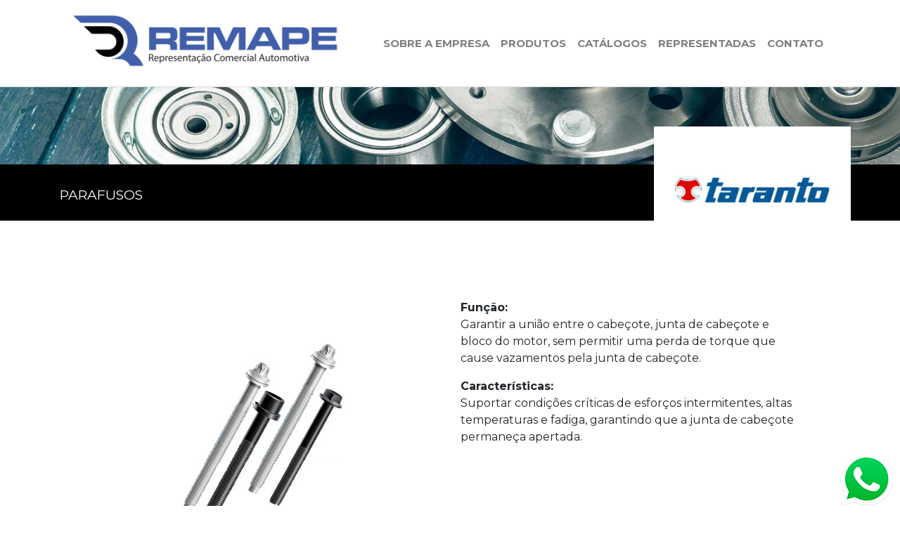

--- FILE ---
content_type: text/html; charset=UTF-8
request_url: http://remape.com/produtos/parafusos/
body_size: 10000
content:

<!doctype html>

<html lang="pt-BR">

<head>

	<meta charset="UTF-8">

	<meta name="viewport" content="width=device-width, initial-scale=1">

	<link rel="profile" href="http://gmpg.org/xfn/11">

	

	<link rel="apple-touch-icon" sizes="57x57" href="http://remape.com/wp-content/themes/remape/assets/images/favicon/apple-icon-57x57.png">

	<link rel="apple-touch-icon" sizes="60x60" href="http://remape.com/wp-content/themes/remape/assets/images/favicon/apple-icon-60x60.png">

	<link rel="apple-touch-icon" sizes="72x72" href="http://remape.com/wp-content/themes/remape/assets/images/favicon/apple-icon-72x72.png">

	<link rel="apple-touch-icon" sizes="76x76" href="http://remape.com/wp-content/themes/remape/assets/images/favicon/apple-icon-76x76.png">

	<link rel="apple-touch-icon" sizes="114x114" href="http://remape.com/wp-content/themes/remape/assets/images/favicon/apple-icon-114x114.png">

	<link rel="apple-touch-icon" sizes="120x120" href="http://remape.com/wp-content/themes/remape/assets/images/favicon/apple-icon-120x120.png">

	<link rel="apple-touch-icon" sizes="144x144" href="http://remape.com/wp-content/themes/remape/assets/images/favicon/apple-icon-144x144.png">

	<link rel="apple-touch-icon" sizes="152x152" href="http://remape.com/wp-content/themes/remape/assets/images/favicon/apple-icon-152x152.png">

	<link rel="apple-touch-icon" sizes="180x180" href="http://remape.com/wp-content/themes/remape/assets/images/favicon/apple-icon-180x180.png">

	<link rel="icon" type="image/png" sizes="192x192"  href="http://remape.com/wp-content/themes/remape/assets/images/favicon/android-icon-192x192.png">

	<link rel="icon" type="image/png" sizes="32x32" href="http://remape.com/wp-content/themes/remape/assets/images/favicon/favicon-32x32.png">

	<link rel="icon" type="image/png" sizes="96x96" href="http://remape.com/wp-content/themes/remape/assets/images/favicon/favicon-96x96.png">

	<link rel="icon" type="image/png" sizes="16x16" href="http://remape.com/wp-content/themes/remape/assets/images/favicon/favicon-16x16.png">

	<link rel="manifest" href="http://remape.com/wp-content/themes/remape/assets/images/favicon/manifest.json">

	<meta name="msapplication-TileColor" content="#ffffff">

	<meta name="msapplication-TileImage" content="http://remape.com/wp-content/themes/remape/assets/images/favicon/ms-icon-144x144.png">

	<meta name="theme-color" content="#ffffff">		



	<title>Parafusos &#8211; Remape</title>
<meta name='robots' content='max-image-preview:large' />
<link rel='dns-prefetch' href='//cdnjs.cloudflare.com' />
<link rel="alternate" type="application/rss+xml" title="Feed para Remape &raquo;" href="http://remape.com/feed/" />
<link rel="alternate" type="application/rss+xml" title="Feed de comentários para Remape &raquo;" href="http://remape.com/comments/feed/" />
<link rel="alternate" title="oEmbed (JSON)" type="application/json+oembed" href="http://remape.com/wp-json/oembed/1.0/embed?url=http%3A%2F%2Fremape.com%2Fprodutos%2Fparafusos%2F" />
<link rel="alternate" title="oEmbed (XML)" type="text/xml+oembed" href="http://remape.com/wp-json/oembed/1.0/embed?url=http%3A%2F%2Fremape.com%2Fprodutos%2Fparafusos%2F&#038;format=xml" />
<style id='wp-img-auto-sizes-contain-inline-css' type='text/css'>
img:is([sizes=auto i],[sizes^="auto," i]){contain-intrinsic-size:3000px 1500px}
/*# sourceURL=wp-img-auto-sizes-contain-inline-css */
</style>
<style id='wp-emoji-styles-inline-css' type='text/css'>

	img.wp-smiley, img.emoji {
		display: inline !important;
		border: none !important;
		box-shadow: none !important;
		height: 1em !important;
		width: 1em !important;
		margin: 0 0.07em !important;
		vertical-align: -0.1em !important;
		background: none !important;
		padding: 0 !important;
	}
/*# sourceURL=wp-emoji-styles-inline-css */
</style>
<style id='wp-block-library-inline-css' type='text/css'>
:root{--wp-block-synced-color:#7a00df;--wp-block-synced-color--rgb:122,0,223;--wp-bound-block-color:var(--wp-block-synced-color);--wp-editor-canvas-background:#ddd;--wp-admin-theme-color:#007cba;--wp-admin-theme-color--rgb:0,124,186;--wp-admin-theme-color-darker-10:#006ba1;--wp-admin-theme-color-darker-10--rgb:0,107,160.5;--wp-admin-theme-color-darker-20:#005a87;--wp-admin-theme-color-darker-20--rgb:0,90,135;--wp-admin-border-width-focus:2px}@media (min-resolution:192dpi){:root{--wp-admin-border-width-focus:1.5px}}.wp-element-button{cursor:pointer}:root .has-very-light-gray-background-color{background-color:#eee}:root .has-very-dark-gray-background-color{background-color:#313131}:root .has-very-light-gray-color{color:#eee}:root .has-very-dark-gray-color{color:#313131}:root .has-vivid-green-cyan-to-vivid-cyan-blue-gradient-background{background:linear-gradient(135deg,#00d084,#0693e3)}:root .has-purple-crush-gradient-background{background:linear-gradient(135deg,#34e2e4,#4721fb 50%,#ab1dfe)}:root .has-hazy-dawn-gradient-background{background:linear-gradient(135deg,#faaca8,#dad0ec)}:root .has-subdued-olive-gradient-background{background:linear-gradient(135deg,#fafae1,#67a671)}:root .has-atomic-cream-gradient-background{background:linear-gradient(135deg,#fdd79a,#004a59)}:root .has-nightshade-gradient-background{background:linear-gradient(135deg,#330968,#31cdcf)}:root .has-midnight-gradient-background{background:linear-gradient(135deg,#020381,#2874fc)}:root{--wp--preset--font-size--normal:16px;--wp--preset--font-size--huge:42px}.has-regular-font-size{font-size:1em}.has-larger-font-size{font-size:2.625em}.has-normal-font-size{font-size:var(--wp--preset--font-size--normal)}.has-huge-font-size{font-size:var(--wp--preset--font-size--huge)}.has-text-align-center{text-align:center}.has-text-align-left{text-align:left}.has-text-align-right{text-align:right}.has-fit-text{white-space:nowrap!important}#end-resizable-editor-section{display:none}.aligncenter{clear:both}.items-justified-left{justify-content:flex-start}.items-justified-center{justify-content:center}.items-justified-right{justify-content:flex-end}.items-justified-space-between{justify-content:space-between}.screen-reader-text{border:0;clip-path:inset(50%);height:1px;margin:-1px;overflow:hidden;padding:0;position:absolute;width:1px;word-wrap:normal!important}.screen-reader-text:focus{background-color:#ddd;clip-path:none;color:#444;display:block;font-size:1em;height:auto;left:5px;line-height:normal;padding:15px 23px 14px;text-decoration:none;top:5px;width:auto;z-index:100000}html :where(.has-border-color){border-style:solid}html :where([style*=border-top-color]){border-top-style:solid}html :where([style*=border-right-color]){border-right-style:solid}html :where([style*=border-bottom-color]){border-bottom-style:solid}html :where([style*=border-left-color]){border-left-style:solid}html :where([style*=border-width]){border-style:solid}html :where([style*=border-top-width]){border-top-style:solid}html :where([style*=border-right-width]){border-right-style:solid}html :where([style*=border-bottom-width]){border-bottom-style:solid}html :where([style*=border-left-width]){border-left-style:solid}html :where(img[class*=wp-image-]){height:auto;max-width:100%}:where(figure){margin:0 0 1em}html :where(.is-position-sticky){--wp-admin--admin-bar--position-offset:var(--wp-admin--admin-bar--height,0px)}@media screen and (max-width:600px){html :where(.is-position-sticky){--wp-admin--admin-bar--position-offset:0px}}

/*# sourceURL=wp-block-library-inline-css */
</style><style id='global-styles-inline-css' type='text/css'>
:root{--wp--preset--aspect-ratio--square: 1;--wp--preset--aspect-ratio--4-3: 4/3;--wp--preset--aspect-ratio--3-4: 3/4;--wp--preset--aspect-ratio--3-2: 3/2;--wp--preset--aspect-ratio--2-3: 2/3;--wp--preset--aspect-ratio--16-9: 16/9;--wp--preset--aspect-ratio--9-16: 9/16;--wp--preset--color--black: #000000;--wp--preset--color--cyan-bluish-gray: #abb8c3;--wp--preset--color--white: #ffffff;--wp--preset--color--pale-pink: #f78da7;--wp--preset--color--vivid-red: #cf2e2e;--wp--preset--color--luminous-vivid-orange: #ff6900;--wp--preset--color--luminous-vivid-amber: #fcb900;--wp--preset--color--light-green-cyan: #7bdcb5;--wp--preset--color--vivid-green-cyan: #00d084;--wp--preset--color--pale-cyan-blue: #8ed1fc;--wp--preset--color--vivid-cyan-blue: #0693e3;--wp--preset--color--vivid-purple: #9b51e0;--wp--preset--gradient--vivid-cyan-blue-to-vivid-purple: linear-gradient(135deg,rgb(6,147,227) 0%,rgb(155,81,224) 100%);--wp--preset--gradient--light-green-cyan-to-vivid-green-cyan: linear-gradient(135deg,rgb(122,220,180) 0%,rgb(0,208,130) 100%);--wp--preset--gradient--luminous-vivid-amber-to-luminous-vivid-orange: linear-gradient(135deg,rgb(252,185,0) 0%,rgb(255,105,0) 100%);--wp--preset--gradient--luminous-vivid-orange-to-vivid-red: linear-gradient(135deg,rgb(255,105,0) 0%,rgb(207,46,46) 100%);--wp--preset--gradient--very-light-gray-to-cyan-bluish-gray: linear-gradient(135deg,rgb(238,238,238) 0%,rgb(169,184,195) 100%);--wp--preset--gradient--cool-to-warm-spectrum: linear-gradient(135deg,rgb(74,234,220) 0%,rgb(151,120,209) 20%,rgb(207,42,186) 40%,rgb(238,44,130) 60%,rgb(251,105,98) 80%,rgb(254,248,76) 100%);--wp--preset--gradient--blush-light-purple: linear-gradient(135deg,rgb(255,206,236) 0%,rgb(152,150,240) 100%);--wp--preset--gradient--blush-bordeaux: linear-gradient(135deg,rgb(254,205,165) 0%,rgb(254,45,45) 50%,rgb(107,0,62) 100%);--wp--preset--gradient--luminous-dusk: linear-gradient(135deg,rgb(255,203,112) 0%,rgb(199,81,192) 50%,rgb(65,88,208) 100%);--wp--preset--gradient--pale-ocean: linear-gradient(135deg,rgb(255,245,203) 0%,rgb(182,227,212) 50%,rgb(51,167,181) 100%);--wp--preset--gradient--electric-grass: linear-gradient(135deg,rgb(202,248,128) 0%,rgb(113,206,126) 100%);--wp--preset--gradient--midnight: linear-gradient(135deg,rgb(2,3,129) 0%,rgb(40,116,252) 100%);--wp--preset--font-size--small: 13px;--wp--preset--font-size--medium: 20px;--wp--preset--font-size--large: 36px;--wp--preset--font-size--x-large: 42px;--wp--preset--spacing--20: 0.44rem;--wp--preset--spacing--30: 0.67rem;--wp--preset--spacing--40: 1rem;--wp--preset--spacing--50: 1.5rem;--wp--preset--spacing--60: 2.25rem;--wp--preset--spacing--70: 3.38rem;--wp--preset--spacing--80: 5.06rem;--wp--preset--shadow--natural: 6px 6px 9px rgba(0, 0, 0, 0.2);--wp--preset--shadow--deep: 12px 12px 50px rgba(0, 0, 0, 0.4);--wp--preset--shadow--sharp: 6px 6px 0px rgba(0, 0, 0, 0.2);--wp--preset--shadow--outlined: 6px 6px 0px -3px rgb(255, 255, 255), 6px 6px rgb(0, 0, 0);--wp--preset--shadow--crisp: 6px 6px 0px rgb(0, 0, 0);}:where(.is-layout-flex){gap: 0.5em;}:where(.is-layout-grid){gap: 0.5em;}body .is-layout-flex{display: flex;}.is-layout-flex{flex-wrap: wrap;align-items: center;}.is-layout-flex > :is(*, div){margin: 0;}body .is-layout-grid{display: grid;}.is-layout-grid > :is(*, div){margin: 0;}:where(.wp-block-columns.is-layout-flex){gap: 2em;}:where(.wp-block-columns.is-layout-grid){gap: 2em;}:where(.wp-block-post-template.is-layout-flex){gap: 1.25em;}:where(.wp-block-post-template.is-layout-grid){gap: 1.25em;}.has-black-color{color: var(--wp--preset--color--black) !important;}.has-cyan-bluish-gray-color{color: var(--wp--preset--color--cyan-bluish-gray) !important;}.has-white-color{color: var(--wp--preset--color--white) !important;}.has-pale-pink-color{color: var(--wp--preset--color--pale-pink) !important;}.has-vivid-red-color{color: var(--wp--preset--color--vivid-red) !important;}.has-luminous-vivid-orange-color{color: var(--wp--preset--color--luminous-vivid-orange) !important;}.has-luminous-vivid-amber-color{color: var(--wp--preset--color--luminous-vivid-amber) !important;}.has-light-green-cyan-color{color: var(--wp--preset--color--light-green-cyan) !important;}.has-vivid-green-cyan-color{color: var(--wp--preset--color--vivid-green-cyan) !important;}.has-pale-cyan-blue-color{color: var(--wp--preset--color--pale-cyan-blue) !important;}.has-vivid-cyan-blue-color{color: var(--wp--preset--color--vivid-cyan-blue) !important;}.has-vivid-purple-color{color: var(--wp--preset--color--vivid-purple) !important;}.has-black-background-color{background-color: var(--wp--preset--color--black) !important;}.has-cyan-bluish-gray-background-color{background-color: var(--wp--preset--color--cyan-bluish-gray) !important;}.has-white-background-color{background-color: var(--wp--preset--color--white) !important;}.has-pale-pink-background-color{background-color: var(--wp--preset--color--pale-pink) !important;}.has-vivid-red-background-color{background-color: var(--wp--preset--color--vivid-red) !important;}.has-luminous-vivid-orange-background-color{background-color: var(--wp--preset--color--luminous-vivid-orange) !important;}.has-luminous-vivid-amber-background-color{background-color: var(--wp--preset--color--luminous-vivid-amber) !important;}.has-light-green-cyan-background-color{background-color: var(--wp--preset--color--light-green-cyan) !important;}.has-vivid-green-cyan-background-color{background-color: var(--wp--preset--color--vivid-green-cyan) !important;}.has-pale-cyan-blue-background-color{background-color: var(--wp--preset--color--pale-cyan-blue) !important;}.has-vivid-cyan-blue-background-color{background-color: var(--wp--preset--color--vivid-cyan-blue) !important;}.has-vivid-purple-background-color{background-color: var(--wp--preset--color--vivid-purple) !important;}.has-black-border-color{border-color: var(--wp--preset--color--black) !important;}.has-cyan-bluish-gray-border-color{border-color: var(--wp--preset--color--cyan-bluish-gray) !important;}.has-white-border-color{border-color: var(--wp--preset--color--white) !important;}.has-pale-pink-border-color{border-color: var(--wp--preset--color--pale-pink) !important;}.has-vivid-red-border-color{border-color: var(--wp--preset--color--vivid-red) !important;}.has-luminous-vivid-orange-border-color{border-color: var(--wp--preset--color--luminous-vivid-orange) !important;}.has-luminous-vivid-amber-border-color{border-color: var(--wp--preset--color--luminous-vivid-amber) !important;}.has-light-green-cyan-border-color{border-color: var(--wp--preset--color--light-green-cyan) !important;}.has-vivid-green-cyan-border-color{border-color: var(--wp--preset--color--vivid-green-cyan) !important;}.has-pale-cyan-blue-border-color{border-color: var(--wp--preset--color--pale-cyan-blue) !important;}.has-vivid-cyan-blue-border-color{border-color: var(--wp--preset--color--vivid-cyan-blue) !important;}.has-vivid-purple-border-color{border-color: var(--wp--preset--color--vivid-purple) !important;}.has-vivid-cyan-blue-to-vivid-purple-gradient-background{background: var(--wp--preset--gradient--vivid-cyan-blue-to-vivid-purple) !important;}.has-light-green-cyan-to-vivid-green-cyan-gradient-background{background: var(--wp--preset--gradient--light-green-cyan-to-vivid-green-cyan) !important;}.has-luminous-vivid-amber-to-luminous-vivid-orange-gradient-background{background: var(--wp--preset--gradient--luminous-vivid-amber-to-luminous-vivid-orange) !important;}.has-luminous-vivid-orange-to-vivid-red-gradient-background{background: var(--wp--preset--gradient--luminous-vivid-orange-to-vivid-red) !important;}.has-very-light-gray-to-cyan-bluish-gray-gradient-background{background: var(--wp--preset--gradient--very-light-gray-to-cyan-bluish-gray) !important;}.has-cool-to-warm-spectrum-gradient-background{background: var(--wp--preset--gradient--cool-to-warm-spectrum) !important;}.has-blush-light-purple-gradient-background{background: var(--wp--preset--gradient--blush-light-purple) !important;}.has-blush-bordeaux-gradient-background{background: var(--wp--preset--gradient--blush-bordeaux) !important;}.has-luminous-dusk-gradient-background{background: var(--wp--preset--gradient--luminous-dusk) !important;}.has-pale-ocean-gradient-background{background: var(--wp--preset--gradient--pale-ocean) !important;}.has-electric-grass-gradient-background{background: var(--wp--preset--gradient--electric-grass) !important;}.has-midnight-gradient-background{background: var(--wp--preset--gradient--midnight) !important;}.has-small-font-size{font-size: var(--wp--preset--font-size--small) !important;}.has-medium-font-size{font-size: var(--wp--preset--font-size--medium) !important;}.has-large-font-size{font-size: var(--wp--preset--font-size--large) !important;}.has-x-large-font-size{font-size: var(--wp--preset--font-size--x-large) !important;}
/*# sourceURL=global-styles-inline-css */
</style>

<style id='classic-theme-styles-inline-css' type='text/css'>
/*! This file is auto-generated */
.wp-block-button__link{color:#fff;background-color:#32373c;border-radius:9999px;box-shadow:none;text-decoration:none;padding:calc(.667em + 2px) calc(1.333em + 2px);font-size:1.125em}.wp-block-file__button{background:#32373c;color:#fff;text-decoration:none}
/*# sourceURL=/wp-includes/css/classic-themes.min.css */
</style>
<link rel='stylesheet' id='open-iconic-bootstrap-css' href='http://remape.com/wp-content/themes/remape/assets/css/open-iconic-bootstrap.css?ver=v4.0.0' type='text/css' media='all' />
<link rel='stylesheet' id='bootstrap-4-css' href='http://remape.com/wp-content/themes/remape/assets/css/bootstrap.css?ver=v4.0.0' type='text/css' media='all' />
<link rel='stylesheet' id='wp-bootstrap-4-style-css' href='http://remape.com/wp-content/themes/remape/style.css?ver=1.0.2' type='text/css' media='all' />
<link rel='stylesheet' id='remape_no-kirki-css' href='http://remape.com/wp-content/themes/remape/style.css' type='text/css' media='all' />
<style id='remape_no-kirki-inline-css' type='text/css'>
.custom-logo{height:60px;width:auto;}.navbar.bg-dark{background-color:#343a40 !important;}a,.btn-outline-primary,.content-area .sp-the-post .entry-header .entry-title a:hover,.btn-link{color:#007bff;}.btn-primary,input[type="button"],input[type="reset"],input[type="submit"],.sp-services-section .sp-single-service .sp-service-icon,.button.add_to_cart_button,.wc-proceed-to-checkout .checkout-button.button,.price_slider_amount button[type="submit"]{background-color:#007bff;}.btn-primary,input[type="button"],input[type="reset"],input[type="submit"],.btn-outline-primary,.button.add_to_cart_button,.wc-proceed-to-checkout .checkout-button.button,.price_slider_amount button[type="submit"]{border-color:#007bff;}.btn-outline-primary:hover{background-color:#007bff;border-color:#007bff;}.entry-title a:hover{color:#007bff !important;}.btn-primary:focus,.btn-outline-primary:focus{box-shadow:0 0 0 0.1rem #007bff !important;}.shop_table.shop_table_responsive.woocommerce-cart-form__contents button[type="submit"],.form-row.place-order button[type="submit"],.single-product .summary.entry-summary button[type="submit"]{background-color:0 0 0 0.1rem #007bff !important;border-color:0 0 0 0.1rem #007bff !important;}a:hover,a:active,a:focus,.btn-link:hover,.entry-meta a:hover,.comments-link a:hover,.edit-link a:hover{color:#0069d9;}.btn-primary:hover,.btn-primary:active,.btn-primary:focus,input[type="button"]:hover,input[type="button"]:active,input[type="button"]:focus,input[type="submit"]:hover,input[type="submit"]:active,input[type="submit"]:focus,.btn-primary:not(:disabled):not(.disabled):active,.button.add_to_cart_button:hover,.wc-proceed-to-checkout .checkout-button.button:hover,.price_slider_amount button[type="submit"]:hover{background-color:#0069d9;border-color:#0069d9;}.shop_table.shop_table_responsive.woocommerce-cart-form__contents button[type="submit"]:hover,.form-row.place-order button[type="submit"]:hover,.single-product .summary.entry-summary button[type="submit"]:hover{background-color:#0069d9 !important;border-color:#0069d9 !important !important;}.site-footer.bg-white{background-color:#ffffff !important;}.site-footer.text-muted{color:#6c757d !important;}.site-footer a{color:#007bff !important;}body,button,input,optgroup,select,textarea{font-family:-apple-system, BlinkMacSystemFont, &#039;Segoe UI&#039;, Roboto, Oxygen-Sans, Ubuntu, Cantarell, &#039;Helvetica Neue&#039;, sans-serif;font-weight:400;line-height:;letter-spacing:;}h1,h2,h3,h4,h5,h6,.h1,.h2,.h3,.h4,.h5,.h6{font-family:-apple-system, BlinkMacSystemFont, &#039;Segoe UI&#039;, Roboto, Oxygen-Sans, Ubuntu, Cantarell, &#039;Helvetica Neue&#039;, sans-serif;font-weight:500;line-height:;letter-spacing:;}.container{max-width:1140px;}.elementor-section.elementor-section-boxed>.elementor-container{max-width:1140px;}
/*# sourceURL=remape_no-kirki-inline-css */
</style>
<script type="text/javascript" src="http://remape.com/wp-includes/js/jquery/jquery.min.js?ver=3.7.1" id="jquery-core-js"></script>
<script type="text/javascript" src="http://remape.com/wp-includes/js/jquery/jquery-migrate.min.js?ver=3.4.1" id="jquery-migrate-js"></script>
<script type="text/javascript" src="https://cdnjs.cloudflare.com/ajax/libs/jquery.inputmask/5.0.5/jquery.inputmask.min.js?ver=6.9" id="masked-input-js"></script>
<link rel="https://api.w.org/" href="http://remape.com/wp-json/" /><link rel="EditURI" type="application/rsd+xml" title="RSD" href="http://remape.com/xmlrpc.php?rsd" />
<meta name="generator" content="WordPress 6.9" />
<link rel="canonical" href="http://remape.com/produtos/parafusos/" />
<link rel='shortlink' href='http://remape.com/?p=81' />
<style type="text/css">.recentcomments a{display:inline !important;padding:0 !important;margin:0 !important;}</style>			<style type="text/css">
				.wb-bp-front-page .wp-bs-4-jumbotron {
					background-image: url(http://remape.com/wp-content/themes/remape/assets/images/default-cover-img.jpeg);
				}
				.wp-bp-jumbo-overlay {
					background: rgba(33,37,41, 0.7);
				}
			</style>
		


	<!-- include Cycle2 -->

	<script src="http://remape.com/wp-content/themes/remape/assets/js/jquery.cycle2.js"></script>

	<!-- include one or more optional Cycle2 plugins -->

	<script src="http://remape.com/wp-content/themes/remape/assets/js/jquery.cycle2.carousel.js"></script>

	

	<script src="http://remape.com/wp-content/themes/remape/assets/js/theme.js?1768923075"></script>

	

	<link href="http://remape.com/wp-content/themes/remape/assets/css/theme.css?1768923075" rel="stylesheet">	
	
<link rel="stylesheet" href="https://cdnjs.cloudflare.com/ajax/libs/OwlCarousel2/2.3.4/assets/owl.carousel.min.css"
    integrity="sha512-tS3S5qG0BlhnQROyJXvNjeEM4UpMXHrQfTGmbQ1gKmelCxlSEBUaxhRBj/EFTzpbP4RVSrpEikbmdJobCvhE3g=="
    crossorigin="anonymous" />
<link rel="stylesheet" href="https://cdnjs.cloudflare.com/ajax/libs/OwlCarousel2/2.3.4/assets/owl.theme.default.min.css"
    integrity="sha512-sMXtMNL1zRzolHYKEujM2AqCLUR9F2C4/05cdbxjjLSRvMQIciEPCQZo++nk7go3BtSuK9kfa/s+a4f4i5pLkw=="
    crossorigin="anonymous" />	

</head>



<body class="wp-singular produtos-template-default single single-produtos postid-81 wp-theme-remape">

<div id="page" class="site">

	<a class="skip-link screen-reader-text" href="#content">Skip to content</a>



	<header id="masthead" class="site-header ">

		

		<div class="container">

		<nav id="site-navigation" class="main-navigation navbar navbar-expand-lg navbar-light bg-light">

			
				



				<div class="site-branding-text">

					
		                    <h2 class="site-title h3 mb-0"><a href="http://remape.com/" rel="home" class="navbar-brand mb-0"><div id="logo"></div></a></h2>

		                
				</div>



				<button class="navbar-toggler" type="button" data-toggle="collapse" data-target="#primary-menu-wrap" aria-controls="primary-menu-wrap" aria-expanded="false" aria-label="Toggle navigation">

					<span class="navbar-toggler-icon"></span>

				</button>

				<div id="primary-menu-wrap" class="collapse navbar-collapse"><ul id="primary-menu" class="navbar-nav ml-auto"><li class='nav-item    menu-item menu-item-type-post_type menu-item-object-page'><a href="http://remape.com/sobre-a-empresa/" class="nav-link">Sobre a Empresa</a></li>
<li class='nav-item    menu-item menu-item-type-post_type menu-item-object-page'><a href="http://remape.com/produtos/" class="nav-link">Produtos</a></li>
<li class='nav-item    menu-item menu-item-type-post_type menu-item-object-page'><a href="http://remape.com/catalogos_/" class="nav-link">Catálogos</a></li>
<li class='nav-item    menu-item menu-item-type-post_type menu-item-object-page'><a href="http://remape.com/representadas/" class="nav-link">Representadas</a></li>
<li class='nav-item    menu-item menu-item-type-post_type menu-item-object-page'><a href="http://remape.com/contato/" class="nav-link">Contato</a></li>
</ul></div>
			
		</nav><!-- #site-navigation -->

		</div>

	</header><!-- #masthead -->



	<div id="content" class="site-content">




<div id="headerimage">
	<div id="tarja">
		<div class="container">
			<header class="entry-header row">
				<div class="col-md-10"><h1 class="entry-title h2"><span>Parafusos</span></h1></div>
				<div class="col-md-2"><div class="thumb" style="background-image:url(http://remape.com/wp-content/uploads/2021/03/representada_taranto.jpg)"></div></div>
			</header><!-- .entry-header -->
			
		</div>
	</div>
</div>

	<div class="container">
		<div class="row">

							<div class="col-md-12 wp-bp-content-width">
			
				<div id="primary" class="content-area">
					<main id="main" class="site-main">

					
<article id="post-81" class="card mt-3r post-81 produtos type-produtos status-publish has-post-thumbnail hentry">
	<div class="card-body">

				<header class="entry-header">
					</header><!-- .entry-header -->
		
				
			<div class="entry-content">
				<div class="row">
					<div class="col-md">
	<div class="post-thumbnail">
		<img width="570" height="390" src="http://remape.com/wp-content/uploads/2021/04/taranto_parafusos.jpg" class="attachment-post-thumbnail size-post-thumbnail wp-post-image" alt="" decoding="async" fetchpriority="high" srcset="http://remape.com/wp-content/uploads/2021/04/taranto_parafusos.jpg 570w, http://remape.com/wp-content/uploads/2021/04/taranto_parafusos-300x205.jpg 300w" sizes="(max-width: 570px) 100vw, 570px" />	</div><!-- .post-thumbnail -->

	</div>
					<div class="col-md">

					<p><strong>Função:</strong><br />
Garantir a união entre o cabeçote, junta de cabeçote e bloco do motor, sem permitir uma perda de torque que cause vazamentos pela junta de cabeçote.</p>
<p><strong>Características:</strong><br />
Suportar condições críticas de esforços intermitentes, altas temperaturas e fadiga, garantindo que a junta de cabeçote permaneça apertada.</p>
						
											
					</div>
				</div>
				<h3>Todos os Produtos Taranto</h3>
				<a href="https://www.baixecatalogo.com.br/catalogo/taranto" target="_blank"><div class="verCatalogo"></div></a><div class="produto linha row"><div class="item col-md-4"><a href="http://remape.com/produtos/atuadores-hidraulicos-de-embreagem/"><div class="thumb" style="background-image: url(http://remape.com/wp-content/uploads/2021/04/taranto_atuadores-de-embreagem.jpg);"></div><h4>Atuadores Hidráulicos de Embreagem</h4></a></div><div class="item col-md-4"><a href="http://remape.com/produtos/bobinas-de-ignicao/"><div class="thumb" style="background-image: url(http://remape.com/wp-content/uploads/2021/04/taranto_bobinas-de-ignicao.jpg);"></div><h4>Bobinas de Ignição</h4></a></div><div class="item col-md-4"><a href="http://remape.com/produtos/cabecotes/"><div class="thumb" style="background-image: url(http://remape.com/wp-content/uploads/2021/04/taranto_cabecotes.jpg);"></div><h4>Cabeçotes</h4></a></div><div class="item col-md-4"><a href="http://remape.com/produtos/embreagens/"><div class="thumb" style="background-image: url(http://remape.com/wp-content/uploads/2021/04/taranto_embreagens.jpg);"></div><h4>Embreagens</h4></a></div><div class="item col-md-4"><a href="http://remape.com/produtos/juntas/"><div class="thumb" style="background-image: url(http://remape.com/wp-content/uploads/2021/04/taranto_juntas.jpg);"></div><h4>Juntas</h4></a></div><div class="item col-md-4"><a href="http://remape.com/produtos/parafusos/"><div class="thumb" style="background-image: url(http://remape.com/wp-content/uploads/2021/04/taranto_parafusos.jpg);"></div><h4>Parafusos</h4></a></div><div class="item col-md-4"><a href="http://remape.com/produtos/retentores/"><div class="thumb" style="background-image: url(http://remape.com/wp-content/uploads/2021/07/taranto_retentores.jpg);"></div><h4>Retentores</h4></a></div><div class="item col-md-4"><a href="http://remape.com/produtos/tuchos/"><div class="thumb" style="background-image: url(http://remape.com/wp-content/uploads/2021/04/taranto_tuchas.jpg);"></div><h4>Tuchos</h4></a></div></div>
		
			</div><!-- .entry-content -->
		
	</div>
	<!-- /.card-body -->

	
</article><!-- #post-81 -->

					</main><!-- #main -->
				</div><!-- #primary -->
			</div>
			<!-- /.col-md-8 -->

					</div>
		<!-- /.row -->
	</div>
	<!-- /.container -->




	</div><!-- #content -->



	<div class="container">

		<div id="contato">

			

			<h3>Entre em contato</h3>

			

			<div class="row">

				
					<div class="col">

						<aside class="widget-area footer-1-area mb-2">

							<section id="text-3" class="widget wp-bp-footer-widget widget_text">			<div class="textwidget">

        <form id="formContato" role="form">

            <fieldset class="row">

				

				<div class="col-md-6">

                

                <div class="form-group form-group campo">

                <input type="text" name="nome" id="nome" value="" class="form-control" maxlenght="100" placeholder="Nome" />

                <label for="nome" class="error" id="nome_error" name="nome_error"></label>

                </div>



                <div class="form-group form-group campo">

                <input type="text" name="email" id="email" value="" class="form-control" maxlenght="100" placeholder="E-mail" />

                <label for="email" class="error" id="email_error" name="email_error"></label>

				</div>



                <div class="clear"></div>



					<div class="form-group form-group campo">

					<input type="text" name="telefone" id="telefone" value="" class="form-control" maxlenght="100" placeholder="Telefone" />

					<label for="data" class="error" id="data_error" name="data_error"></label>

					</div>



					<div class="form-group form-group campo">

					<strong>Eu sou</strong><br>

					<input type="radio" name="sou" value="Consumidor">&nbsp;Consumidor<br>

					<input type="radio" name="sou" value="Varejo">&nbsp;Varejo<br>

					<input type="radio" name="sou" value="Aplicador">&nbsp;Aplicador<br>

					<input type="radio" name="sou" value="Distribuidos">&nbsp;Distribuidos<br>

					<label for="servico" class="error" id="servico_error" name="servico_error"></label>

					</div>

					

				</div>

   				<div class="col-md-6">



					<div class="form-group campo">

					<textarea name="mensagem" id="mensagem" value="" rows="10" class="form-control" placeholder="Mensagem"></textarea>

					<label for="mensagem" class="error" id="mensagem_error" name="mensagem_error"></label>

					</div>

				

				</div>

   				<div class="col-md-6">

					<div id="resultados"></div>

				</div>

   				<div class="col-md-6">



					<input type="hidden" name="template" id="template" value="http://remape.com/wp-content/themes/remape">

					<button id="btEnviar" class="botaoPadrao">Enviar Mensagem</button>

					

				</div>

                            

            </fieldset>

            <div class="clear"></div>

        </form>

		
</div>
		</section>
						</aside>

					</div>

				


				
					<div class="col">

						<aside class="widget-area footer-2-area mb-2">

							<section id="text-2" class="widget wp-bp-footer-widget widget_text">			<div class="textwidget"><div><img loading="lazy" decoding="async" class="alignnone size-medium wp-image-24" src="http://remape.com/2021/wp-content/uploads/2021/03/logo_remape-300x61.png" alt="" width="300" height="61" srcset="http://remape.com/wp-content/uploads/2021/03/logo_remape-300x61.png 300w, http://remape.com/wp-content/uploads/2021/03/logo_remape-768x156.png 768w, http://remape.com/wp-content/uploads/2021/03/logo_remape.png 806w" sizes="auto, (max-width: 300px) 100vw, 300px" /></div>
<div></div>
<div><div class="contato icn endereco"><p>
Rua Luiz Paulistano 430 / 301<br />
Recreio dos Bandeirantes<br />
Rio de Janeiro &#8211; RJ<br />
Cep 22795-455</p>
</div></div>
<div></div>
<div><a href="tel:+552130815314"><div class="contato icn telefone">21-3081-5314</div></a></div>
<div></div>
<div><a href="mailto:remape@remape.com"><div class="contato icn email">remape@remape.com</div></a></div>
<div></div>
<div><div class="contato icn horario">Segunda - Sexta. 9:00 às 17:00 hs</div></div>
<div></div>
<div><ul class="contato sociais"><a href="https://www.facebook.com/Remaperio/" target="_blank"><li class="icn fb"></li></a><a href="https://instagram.com/remape_rj/" target="_blank"><li class="icn is"></li></a><a href="https://api.whatsapp.com/send?phone=5521988862608" target="_blank"><li class="icn wh"></li></a></ul></div>
</div>
		</section>
						</aside>

					</div>

							

			</div>

			

		</div>

		

		<div id="Msg">

		<script>



		</script>



		<div id="popcompany"> 



			<div class="WhatsCel Whatscont">



			<a class="Whatsclose" onclick="document.getElementById('popcompany').style.display='none';"><div id="popname2">Atendimento via WhatsApp</div></a>



			<div class="WhatsIframe">



				<div class="WhatsHeader"></div>



				


				<p>Bem vindo ao atendimento via WhatsApp. <span class="whatstime">12:31</span><br /></p>



				<p>Em que posso ajudar?<span class="whatstime">12:31</span><br /></p>



				<div class="WhatsInput"><div class="emoticon"></div><input id="text" placeholder="Digite aqui ..." /><div class="enviar"></div></div>



			</div>



			</div> 



		</div>



		<a class="JanelaWhatsAberta" onclick="document.getElementById('popcompany').style.display='block';"><div id="popname"></div></a>



		</div>		

		

	</div>



	<footer id="colophon" class="site-footer text-center bg-white mt-4 text-muted">



		<section class="footer-widgets text-left">

			<div class="container">

				<div class="row">

					<div class="site-info">

						Remape | Copyright 2021
					</div><!-- .site-info -->

				</div>

				<!-- /.row -->

			</div>

		</section>



		<div class="copyright">

			<a href="https://caseiroweb.com.br" target="_blank"><div class="logoCaseiroWeb">Design e Desenvolvimento</div></a>	

		</div>

		<!-- /.copyright -->

		

	</footer><!-- #colophon -->

</div><!-- #page -->

<!--Jquery -->
<script src="https://cdnjs.cloudflare.com/ajax/libs/jquery/3.6.0/jquery.min.js" integrity="sha512-894YE6QWD5I59HgZOGReFYm4dnWc1Qt5NtvYSaNcOP+u1T9qYdvdihz0PPSiiqn/+/3e7Jo4EaG7TubfWGUrMQ==" crossorigin="anonymous"></script>
<!-- Owl Carousel -->
<script src="https://cdnjs.cloudflare.com/ajax/libs/OwlCarousel2/2.3.4/owl.carousel.min.js"></script>
<!-- custom JS code after importing jquery and owl -->
<script type="text/javascript">
    $(document).ready(function () {
        $(".owl-carousel").owlCarousel();
    });

    $('.owl-carousel').owlCarousel({
        loop: true,
        margin: 10,
        nav: true,
        responsive: {
            0: {
                items: 1
            },
            600: {
                items: 3
            },
            1000: {
                items: 3
            }
        }
    })
</script>

<script type="speculationrules">
{"prefetch":[{"source":"document","where":{"and":[{"href_matches":"/*"},{"not":{"href_matches":["/wp-*.php","/wp-admin/*","/wp-content/uploads/*","/wp-content/*","/wp-content/plugins/*","/wp-content/themes/remape/*","/*\\?(.+)"]}},{"not":{"selector_matches":"a[rel~=\"nofollow\"]"}},{"not":{"selector_matches":".no-prefetch, .no-prefetch a"}}]},"eagerness":"conservative"}]}
</script>
<script type="text/javascript" src="http://remape.com/wp-content/themes/remape/assets/js/bootstrap.js?ver=v4.0.0" id="bootstrap-4-js-js"></script>
<script id="wp-emoji-settings" type="application/json">
{"baseUrl":"https://s.w.org/images/core/emoji/17.0.2/72x72/","ext":".png","svgUrl":"https://s.w.org/images/core/emoji/17.0.2/svg/","svgExt":".svg","source":{"concatemoji":"http://remape.com/wp-includes/js/wp-emoji-release.min.js?ver=6.9"}}
</script>
<script type="module">
/* <![CDATA[ */
/*! This file is auto-generated */
const a=JSON.parse(document.getElementById("wp-emoji-settings").textContent),o=(window._wpemojiSettings=a,"wpEmojiSettingsSupports"),s=["flag","emoji"];function i(e){try{var t={supportTests:e,timestamp:(new Date).valueOf()};sessionStorage.setItem(o,JSON.stringify(t))}catch(e){}}function c(e,t,n){e.clearRect(0,0,e.canvas.width,e.canvas.height),e.fillText(t,0,0);t=new Uint32Array(e.getImageData(0,0,e.canvas.width,e.canvas.height).data);e.clearRect(0,0,e.canvas.width,e.canvas.height),e.fillText(n,0,0);const a=new Uint32Array(e.getImageData(0,0,e.canvas.width,e.canvas.height).data);return t.every((e,t)=>e===a[t])}function p(e,t){e.clearRect(0,0,e.canvas.width,e.canvas.height),e.fillText(t,0,0);var n=e.getImageData(16,16,1,1);for(let e=0;e<n.data.length;e++)if(0!==n.data[e])return!1;return!0}function u(e,t,n,a){switch(t){case"flag":return n(e,"\ud83c\udff3\ufe0f\u200d\u26a7\ufe0f","\ud83c\udff3\ufe0f\u200b\u26a7\ufe0f")?!1:!n(e,"\ud83c\udde8\ud83c\uddf6","\ud83c\udde8\u200b\ud83c\uddf6")&&!n(e,"\ud83c\udff4\udb40\udc67\udb40\udc62\udb40\udc65\udb40\udc6e\udb40\udc67\udb40\udc7f","\ud83c\udff4\u200b\udb40\udc67\u200b\udb40\udc62\u200b\udb40\udc65\u200b\udb40\udc6e\u200b\udb40\udc67\u200b\udb40\udc7f");case"emoji":return!a(e,"\ud83e\u1fac8")}return!1}function f(e,t,n,a){let r;const o=(r="undefined"!=typeof WorkerGlobalScope&&self instanceof WorkerGlobalScope?new OffscreenCanvas(300,150):document.createElement("canvas")).getContext("2d",{willReadFrequently:!0}),s=(o.textBaseline="top",o.font="600 32px Arial",{});return e.forEach(e=>{s[e]=t(o,e,n,a)}),s}function r(e){var t=document.createElement("script");t.src=e,t.defer=!0,document.head.appendChild(t)}a.supports={everything:!0,everythingExceptFlag:!0},new Promise(t=>{let n=function(){try{var e=JSON.parse(sessionStorage.getItem(o));if("object"==typeof e&&"number"==typeof e.timestamp&&(new Date).valueOf()<e.timestamp+604800&&"object"==typeof e.supportTests)return e.supportTests}catch(e){}return null}();if(!n){if("undefined"!=typeof Worker&&"undefined"!=typeof OffscreenCanvas&&"undefined"!=typeof URL&&URL.createObjectURL&&"undefined"!=typeof Blob)try{var e="postMessage("+f.toString()+"("+[JSON.stringify(s),u.toString(),c.toString(),p.toString()].join(",")+"));",a=new Blob([e],{type:"text/javascript"});const r=new Worker(URL.createObjectURL(a),{name:"wpTestEmojiSupports"});return void(r.onmessage=e=>{i(n=e.data),r.terminate(),t(n)})}catch(e){}i(n=f(s,u,c,p))}t(n)}).then(e=>{for(const n in e)a.supports[n]=e[n],a.supports.everything=a.supports.everything&&a.supports[n],"flag"!==n&&(a.supports.everythingExceptFlag=a.supports.everythingExceptFlag&&a.supports[n]);var t;a.supports.everythingExceptFlag=a.supports.everythingExceptFlag&&!a.supports.flag,a.supports.everything||((t=a.source||{}).concatemoji?r(t.concatemoji):t.wpemoji&&t.twemoji&&(r(t.twemoji),r(t.wpemoji)))});
//# sourceURL=http://remape.com/wp-includes/js/wp-emoji-loader.min.js
/* ]]> */
</script>



</body>

</html>



--- FILE ---
content_type: text/css
request_url: http://remape.com/wp-content/themes/remape/assets/css/theme.css?1768923075
body_size: 2848
content:
@import url('https://fonts.googleapis.com/css2?family=Montserrat:ital,wght@0,100;0,200;0,300;0,400;0,500;0,600;0,700;0,800;0,900;1,100;1,200;1,300;1,400;1,500;1,600;1,700;1,800;1,900&display=swap');

* {background-size: cover; background-repeat: no-repeat; background-position: center; font-family: 'Montserrat', sans-serif;}
body {background-color: #fff!important;}
#logo {width: 386px; height: 74px; background-image: url("../images/logo_remape.png")}
#primary-menu li {text-transform: uppercase; font-size: 15px; font-weight: bold;}
.bg-light {
    background-color: #fff !important;
}
.botaoPadrao {background-color: #405eab; color: #fff; padding: 10px; text-align: center; border: 0px; text-transform: uppercase; font-weight: bold; font-size: 13px;}
#carouselArea {width: 100%; height: auto; background-image: url("../images/main-bg.jpg"); position:relative;}
#carousel-home .carousel-inner {background-image:url("../images/bgDestaque.png"); background-size: contain; overflow: hidden;}
#carousel-home .slide{
    width: 100%;
    height: 540px;
    padding: 100px;
    padding-top: 70px;
}
.carousel-control-next-icon {opacity:1; width: 56px; height: 56px; background-image: url("../images/icn_next.png"); position: absolute; top: 50%; left: -120px; float: left; z-index:99; background-position: center; background-size: contain;}
.carousel-control-prev-icon {opacity:1; width: 56px; height: 56px; background-image: url("../images/icn_prev.png"); position: absolute; top: 50%; right: -120px; float: right; z-index:99; background-position: center; background-size: contain;}

#carouselArea a:hover { text-decoration: none;}
.banner-desc{position: relative; color: white; top: 70px; left: 0px; width: 300px;}
.banner-title{font-size: 38px; text-align: left; color: #fff; line-height: 39px; margin-bottom: 30px;}
.banner-subtitle {font-size:14px; color: #000;}
.banner-subtitle p{font-size:14px; color: #000;}
.banner-subtitle p:hover{font-size:14px; color: #405eab; text-decoration: none;}

.wb-bp-front-page .wp-bp-main-content {
    padding: 2rem!important;
}

.card {background-color: transparent; border: 0;}
.center {text-align: center; margin: auto;}

#headerimage {width: 100%; height: 190px; background-image: url("../images/main-bg.jpg"); position:relative;}
#headerimage #tarja{width: 100%; height: 80px; background-color: #000; color:#fff; position: absolute; bottom: 0px; padding-top: 20px;}
#sobre {background-color: #3c646c; color: #fff; border-bottom: 1px solid #000; border-bottom: 50px solid #000; padding: 30px}
#sobre .center {width: 70%;}

.lista .thumb {width: 190px; height: 120px; margin: auto;}
.entry-header {text-transform: uppercase; position: relative;}
.entry-header h1 {font-weight: normal;}
.entry-header h1 span {font-size: 19px;}
.entry-header .thumb {width: 280px; height: 180px; position: absolute; right:0; bottom: -60px;}
.entry-content h3 {font-size: 19px!important; color: #405eab; text-align: left!important; width: 100%;     border-bottom: 1px solid #405eab; padding-bottom: 6px; font-weight: bold;}

.catalogo {}
.catalogo .icone {width: 100%; height: 164px; margin: auto; background-size: contain;}

.representada {clear: both; border-bottom: 1px solid #000; margin-bottom: 30px; padding-bottom: 30px;}
.representada .icone {width:210px; height: 180px; margin: auto; margin-top: -10px; margin-bottom: 0px; }
.representada h4 {font-size: 17px; margin: 10px;}
.representada h3 {text-align: center}

.produto {margin-top: 80px; margin-bottom: 20px; clear: both; }
.produto .row {margin-bottom: 10px;}
.produto .item {margin-bottom: 20px;}
.produto .thumb {
    width: 100%;
    height: 200px;
	background-color: #bbc9ec;
}
.produto h4 {margin: 0px; margin-top: 20px; margin-bottom: 10px; font-weight: bold; font-size: 19px!important; color: #405eab;}

.verCatalogo {border: 0; width: 153px; height: 50px; background-image: url("../images/btCatalogo.png"); background-color: transparent; float: right;}

.btn {color: #fff; background-color: #415eab; font-weight: bold; text-transform: uppercase; text-transform: uppercase; font-size: 13px; margin-top: 20px; margin-bottom: 20px;}

.btnLinha {float: right;}



#btEnviar{width: 100%; text-align: right;}



#contato {width: 100%; background-color: #d7ddec; padding: 30px;}

#contato h3 {font-size: 19px!important;

    color: #000;

    text-align: left!important;

    width: 100%;

    border-bottom: 1px solid #405eab;

    padding-bottom: 6px;

	margin-bottom: 20px;

    font-weight: bold;}



.contato {padding-left: 50px; margin-left: 27px; margin-top: 5px; min-height: 35px; padding-top: 9px;}

.contato.icn {background-size: auto; background-position: left top; }

.contato.icn.endereco {background-image: url("../images/icn_localizacao.png");}

.contato.icn.email {background-image: url("../images/icn_email.png");}

.contato.icn.telefone {background-image: url("../images/icn_telefone.png");}

.contato.icn.horario {background-image: url("../images/icn_opened.png");}

.contato.sociais {padding-left: 0;}

.contato.sociais li {float: left; margin: 0;}

.contato.sociais .icn {width: 40px; min-height: 45px;}

.contato.sociais .icn.fb {background-image: url("../images/icn_facebook.png");}

.contato.sociais .icn.is {background-image: url("../images/icn_instagram.png");}

.contato.sociais .icn.wh {background-image: url("../images/icn_whatsapp.png");}





.sociais {list-style: none;}

.sociais li {}



.site-info {

	margin: auto;

	margin-bottom: 20px;

}



.site-footer {

    padding-top: 3rem;

    padding-bottom: 0;

}



.site-footer.bg-white {

    background-color: #405eab !important;

}



.site-footer.text-muted {

    color: #ffffff !important;

}



.copyright {background-color: #000; width: 100%; padding: 10px;}



.logoCaseiroWeb {width: 260px; height: 25px; background-image: url(../images/caseiroweb_branco.png);

background-size: auto; background-position-x: right; padding-right: 100px; font-size: 11px; font-weight: normal; color: #fff; padding-top: 4px; margin: auto; margin-top: 10px; margin-bottom: 10px;}



.owl-carousel .chamada_produto {width: 100%; height: 310px; margin-left: 0px;}
.owl-carousel .chamada_produto .thumb {width: 100%; height: 220px; margin-bottom: 20px; background-size: 85%;}
.owl-carousel .chamada_produto .thumb.no-separator  {border-left: 0px;}
.owl-carousel .chamada_produto h4 {color: #7f7d7e!important; font-size: 16px;  text-align: center;}

.owl-theme .owl-nav [class*=owl-] {
	background: transparent;
}
.owl-theme .owl-nav [class*=owl-]:hover {
	background: transparent!important;
	border: 0!important;
}

.owl-theme .owl-nav .icon{
    width: 56px;
    height: 56px;
}

.owl-theme .owl-nav .owl-prev {
	border: 0;	
}

.owl-theme .owl-nav .owl-prev .icon{
    background-image: url(../images/icn_prev.png);
    background-position: center;
    background-size: contain;
}

.owl-theme .owl-nav .owl-next .icon{
    background-image: url(../images/icn_next.png);
    background-position: center;
    background-size: contain;
}

.owl-theme .owl-nav .owl-prev:hover {
    background: transparent url(../images/icn_prev.png);
}

.owl-theme .owl-nav .owl-next:hover {
    background: transparent url(../images/icn_next.png);
}




.cycle-produto {/*margin-left: 72px; margin-top: 70px;*/margin-left: 63px;}

.cycle-produto .chamada_produto {width: 412px; height: 380px;}

.cycle-produto .chamada_produto .thumb {width: 100%; height: 320px; margin-bottom: 20px; background-size: cover;}

.controls {top: 20px; position: relative;}

.controls .prevControl {width: 50px; height: 380px; background-image: url("../images/icn_prev.jpg"); position: absolute; top: -20px; left: 0; float: left; z-index:6000; background-position: center; background-size: contain; background-color: #fff;}

.controls .nextControl {width: 50px;

    height: 380px;

    background-image: url(../images/icn_next.jpg);

    position: absolute;

    top: -20px;

    right: 0;

    float: right;

    z-index: 6000;

    background-position: center;

    background-color: #fff;

    background-size: contain;}







/* whatschat */



#popcompany{display:none;position:fixed;bottom: 0;right: 0px; margin-right: 10px; z-index: 9999999999;background-image:url(../images/whatschat/whats_bg.jpg);width:280px;height:350px;font-family:Arial, Helvetica, sans-serif!important;}



#popname{position:fixed;bottom: 19;right: 40px; margin-right: 6px; margin-top: 7px; z-index: 9999999999; font-size:14px; color:#3C9;font-family:Arial, Helvetica, sans-serif!important; color:#FFFFFF;}



#popname2{position:fixed;bottom: 325;right: 20px; margin-right: 30px; margin-top: 7px; z-index: 9999999999; font-size:14px; color:#3C9;font-family: Arial, Helvetica, sans-serif!important; color:#FFFFFF;}



.JanelaWhatsAberta {background-image:url("../images/whatschat/whatsapp.png"); position: fixed;bottom: 0px;right: 0px;z-index: 99999; width:75px; height:75px;margin-right:10px; background-position: center; background-repeat: no-repeat; cursor: pointer;}



.WhatsIframe {margin-left: 0px;margin-top: 35px;width: 280px;height: 400px;overflow: hidden;border-width: 0px; color:#262626;}



.WhatsIframe .WhatsHeader {background-image:url(../images/whatschat/header.jpg); width:279px; height: 48px; }

.WhatsIframe p {background-color: #fff; width: 70%; margin: 20px; padding: 5px; font-size: 13px; clear: both;}

.WhatsIframe p span {float: right; color: #868585;}

.WhatsIframe p br {clear: both;}

.WhatsIframe .WhatsInput {border-radius: 25px; background-color: #fff; bottom: 0; position: fixed; width: 265px; height: 40px;margin: 10px; padding: 7px; padding-left: 30px; background-image: url("../images/whatschat/emotico.jpg"); background-repeat: no-repeat; background-position: left center;}

.WhatsIframe .WhatsInput input {border:0; padding: 10px; margin-top: -6px;}

.WhatsIframe .WhatsInput .enviar {width: 39px; height: 39px; margin: 10px; background-image: url("../images/whatschat/enviar.png"); background-repeat: no-repeat; background-position: center;float: right; margin-top: -7px; margin-right: -8px; cursor: pointer;}



.WhatsCel .Whatsclose { position: absolute; top: 0px; left: 0px; transition: all 200ms; font-size: 12px; font-family: Verdana, Sans-Serif; text-decoration: none; background-image:url(../images/whatschat/fechar.png); background-color:#128C7E; width:280px; height:35px;}



@media (max-width: 575px) {

	.navbar-toggler {

		background-color: #ffffff;

	}	

	#logo {

		width: 210px;

		height: 44px;

		background-image: url("../images/logo_remape.png")

	}

	

	#carouselArea {

		height: 660px;

	}	

	

	#carousel-home .carousel-inner {

		background-size: cover;

	}	

	

	#carousel-home .slide {

		height: 643px;

		padding: 0px;

	}

	

	.carousel-control-prev-icon {top: auto; bottom:0%}	

	.carousel-control-next-icon {top: auto; bottom:0%}	

	

	.comboslide {

		height: 200px;

		padding-left: 0px;

		padding-right: 0px;

	}

	

	.comboslide .cycle-slideshow .chamada_produto {

		margin-left: -20px;

	}	

	

	.comboslide .cycle-slideshow .chamada_produto .thumb {

		width: 93%;

		height: 170px;

		margin-bottom: 0px;

		background-size: 75%;

	}	

	.comboslide .prevControl {

		top: auto;

		bottom: 70px;

	}	

	

	.comboslide .nextControl {

		top: auto;

		bottom: 70px;

	}	

	

	#sobre .center {

		width: 100%;

	}	

	

	.entry-header .thumb {

		width: 100%;

		height: 180px;

		position: relative;

		right: auto;

		bottom: auto;

	}	

}



--- FILE ---
content_type: application/javascript
request_url: http://remape.com/wp-content/themes/remape/assets/js/theme.js?1768923075
body_size: 955
content:
var j = jQuery.noConflict();
j(document).ready(function(){
	
		j(".WhatsInput .enviar").click(function(){
		var message = 'https://api.whatsapp.com/send?phone=5521988862608&text=' + j(".WhatsInput #text").val();
		location.href = message;
		//alert (message);
	});
	
	// VALIDACAO DE FORMULARIO
	
	function isFull(n) {
		return (n!='');
	}		

	function isInteger(n) {
		var er = /^[0-9]+$/;
		return (er.test(n));
	}	

	function isNumber(n) {
		return !isNaN(parseFloat(n)) && isFinite(n);
	}	

	function isMail(n){
		var er = new RegExp(/^[A-Za-z0-9_\-\.]+@[A-Za-z0-9_\-\.]{2,}\.[A-Za-z0-9]{2,}(\.[A-Za-z0-9])?/);	
		if(typeof(n) == "string"){
			if(er.test(n)){ 
				return true; 
			} else if(typeof(n) == "object"){
				if(er.test(n.value)){
					return true;
				}
			} else {
				return false;
			}
		}			
	}
	
	function validacaoCampo(campo, mensagem){
		j(campo).parent().find('.error').show();
		j(campo).parent().find('.error').html(mensagem);
		j(campo).focus();
		return false;
	}

	j('.error').hide();		
	
	j('input#telefone').inputmask(['(99) 9999-9999','(99) 99999-9999']);	
	
	j('#formContato #btEnviar').click(function(e){
		e.preventDefault();
		j('#formContato').submit();
	}); 	
	
	
	j('#formContato').submit(function(e) {
		e.preventDefault();
		j('.error').hide();
		var validacao = true;
		var template 	= j("#template").val();
		if (j(this).attr('id') == 'formContato') url =  "/enviarContato.php";
		
		var nome 		= j("#nome").val();
		var email 		= j("#email").val();
		
		if (!isFull(nome)) validacao = validacaoCampo("#nome",'Nome deve ser preenchido');
		if (!isMail(email)) validacao = validacaoCampo("#email",'E-mail deve ser endereço de e-mail valido');	
		
		if(validacao){
			var dataString = j(this).serialize();
			j('#resultados').html('Enviando mensagem ...');
			j.ajax({
				type: "GET",
				url: template + url,
				data: dataString,
				success: function(data) {
					j('#resultados').html(data);
					j('#formContato').each(function(){this.reset();});					
				}
			});
			return false;				
		}
		
	});		
	
});	